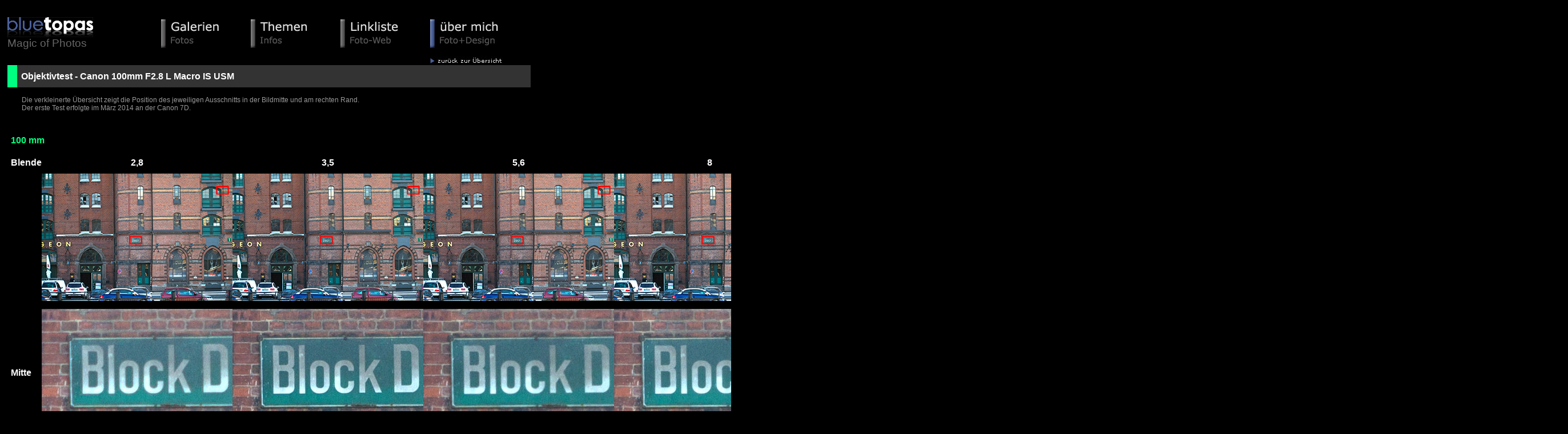

--- FILE ---
content_type: text/html
request_url: http://bluetopas.com/Fotograf/fotograf-obj-test-100C.html
body_size: 2777
content:
<!DOCTYPE html PUBLIC "-//W3C//DTD XHTML 1.0 Transitional//EN" "http://www.w3.org/TR/xhtml1/DTD/xhtml1-transitional.dtd">
<html xmlns="http://www.w3.org/1999/xhtml">
<head>
<meta http-equiv="Content-Type" content="text/html; charset=utf-8" />
<title>bluetopas - Magic of Photos</title>
<meta name="Keywords" content="Fotografie, Photographie, Foto, Photo, Canon, D-SLR, Bild, Hamburg, Axel Lange, bluetopas, Ausrüstung" />
<link href="../css/foto.css" rel="stylesheet" type="text/css" />
<style type="text/css">
<!--
body {
	background-image: url();
}
.Stil5 {	color: #666666;
	font-size: 19px;
}
.Stil7 {font-size: 10px}
.Stil15 {color: #000000}
.Stil16 {color: #FFFFFF}
.Stil17 {color: #00FF80}
.Stil18 {font-size: 12px}
-->
</style>
<script type="text/javascript">
<!--
function MM_swapImgRestore() { //v3.0
  var i,x,a=document.MM_sr; for(i=0;a&&i<a.length&&(x=a[i])&&x.oSrc;i++) x.src=x.oSrc;
}
function MM_preloadImages() { //v3.0
  var d=document; if(d.images){ if(!d.MM_p) d.MM_p=new Array();
    var i,j=d.MM_p.length,a=MM_preloadImages.arguments; for(i=0; i<a.length; i++)
    if (a[i].indexOf("#")!=0){ d.MM_p[j]=new Image; d.MM_p[j++].src=a[i];}}
}

function MM_findObj(n, d) { //v4.01
  var p,i,x;  if(!d) d=document; if((p=n.indexOf("?"))>0&&parent.frames.length) {
    d=parent.frames[n.substring(p+1)].document; n=n.substring(0,p);}
  if(!(x=d[n])&&d.all) x=d.all[n]; for (i=0;!x&&i<d.forms.length;i++) x=d.forms[i][n];
  for(i=0;!x&&d.layers&&i<d.layers.length;i++) x=MM_findObj(n,d.layers[i].document);
  if(!x && d.getElementById) x=d.getElementById(n); return x;
}

function MM_swapImage() { //v3.0
  var i,j=0,x,a=MM_swapImage.arguments; document.MM_sr=new Array; for(i=0;i<(a.length-2);i+=3)
   if ((x=MM_findObj(a[i]))!=null){document.MM_sr[j++]=x; if(!x.oSrc) x.oSrc=x.src; x.src=a[i+2];}
}
//-->
</script>
</head>

<body onload="MM_preloadImages('../Bilder-fertig/Header/Header-Galerien-rot.jpg','../Bilder-fertig/Header/Header-Themen-rot.jpg','../Bilder-fertig/Header/Header-Linkliste-rot.jpg','../Bilder-fertig/Header/Header-back-rot.jpg','../Bilder-fertig/Header/nach-oben-rot.jpg')">
<table width="926" border="0" cellspacing="0" cellpadding="0">
  <tr>
    <td width="13">&nbsp;</td>
    <td width="247" height="19"><a name="oben" id="oben"></a></td>
    <td width="13">&nbsp;</td>
    <td width="145">&nbsp;</td>
    <td width="12">&nbsp;</td>
    <td width="145">&nbsp;</td>
    <td width="12">&nbsp;</td>
    <td width="145">&nbsp;</td>
    <td width="12">&nbsp;</td>
    <td width="145"><a href="fotograf-obj-test.html" onmouseout="MM_swapImgRestore()" onmouseover="MM_swapImage('back21','','../Bilder-fertig/Header/Header-back-rot.jpg',1)"></a></td>
    <td width="37">&nbsp;</td>
  </tr>
  <tr>
    <td width="13">&nbsp;</td>
    <td height="58"><img src="../Bilder-fertig/bluetopas-logo/bluetopas-logo-150.jpg" alt="bluetopas" width="150" height="35" border="0" usemap="#Map2" /><br />
        <span class="Stil5">Magic of Photos</span></td>
    <td width="13">&nbsp;</td>
    <td width="145" height="58"><h1><a href="../basis/galerien-n.html" onmouseout="MM_swapImgRestore()" onmouseover="MM_swapImage('Galerien21','','../Bilder-fertig/Header/Header-Galerien-rot.jpg',1)"><img src="../Bilder-fertig/Header/Header-Galerien-grau.jpg" alt="Galerien" name="Galerien21" width="145" height="58" border="0" id="Galerien21" /></a></h1></td>
    <td width="12">&nbsp;</td>
    <td width="145"><h1><a href="../basis/themen.html" onmouseout="MM_swapImgRestore()" onmouseover="MM_swapImage('Themen21','','../Bilder-fertig/Header/Header-Themen-rot.jpg',1)"><img src="../Bilder-fertig/Header/Header-Themen-grau.jpg" alt="Themen" name="Themen21" width="145" height="58" border="0" id="Themen21" /></a></h1></td>
    <td width="12">&nbsp;</td>
    <td width="145"><h1><a href="../basis/linkliste.html" onmouseout="MM_swapImgRestore()" onmouseover="MM_swapImage('Linkliste21','','../Bilder-fertig/Header/Header-Linkliste-rot.jpg',1)"><img src="../Bilder-fertig/Header/Header-Linkliste-grau.jpg" alt="Linkliste" name="Linkliste21" width="145" height="58" border="0" id="Linkliste21" /></a></h1></td>
    <td width="12">&nbsp;</td>
    <td width="145"><h1><a href="../basis/fotograf.html" onmouseout="MM_swapImgRestore()" onmouseover="MM_swapImage('Fotograf21','','../Bilder-fertig/Header/Header-ueber_mich-blau.jpg',1)"><img src="../Bilder-fertig/Header/Header-ueber_mich-blau.jpg" alt="Fotograf" name="Fotograf" width="145" height="58" border="0" id="Fotograf2" /></a></h1></td>
    <td>&nbsp;</td>
  </tr>
  <tr>
    <td>&nbsp;</td>
    <td height="14">&nbsp;</td>
    <td>&nbsp;</td>
    <td height="14">&nbsp;</td>
    <td>&nbsp;</td>
    <td>&nbsp;</td>
    <td>&nbsp;</td>
    <td>&nbsp;</td>
    <td>&nbsp;</td>
    <td><a href="fotograf-obj-test.html" onmouseout="MM_swapImgRestore()" onmouseover="MM_swapImage('back21','','../Bilder-fertig/Header/Header-back-rot.jpg',1)"><img src="../Bilder-fertig/Header/Header-back-blau.jpg" alt="zurück zur Übersicht" name="back21" width="145" height="16" border="0" id="back21" /></a></td>
    <td>&nbsp;</td>
  </tr>
</table>
<map name="Map2" id="Map22">
  <area shape="rect" coords="5,3,148,32" href="../basis/main.html" alt="HOME" />
</map>
<map name="Map2" id="Map2">
  <area shape="rect" coords="5,3,148,32" href="../basis/main.html" alt="HOME" />
</map>
<table width="929" height="25" border="0" cellpadding="0" cellspacing="0">
  <tr>
    <td width="13" height="15">&nbsp;</td>
    <td width="17" height="15" bgcolor="#00FF80">&nbsp;</td>
    <td width="7" bgcolor="#333333">&nbsp;</td>
    <td width="628" height="15" bgcolor="#333333"><h1>Objektivtest - Canon 100mm F2.8 L Macro IS USM</h1></td>
    <td width="264" height="15" bgcolor="#333333">&nbsp;</td>
  </tr>
</table>
<table width="927" height="73" border="0" cellpadding="0" cellspacing="0">
  <tr>
    <td width="18" height="59">&nbsp;</td>
    <td width="20" valign="top">&nbsp;</td>
    <td width="877"><span class="Stil2">Die verkleinerte Übersicht zeigt die Position des jeweiligen Ausschnitts in der Bildmitte und am rechten Rand. <br />
      Der erste Test erfolgte  im März 2014 an der Canon 7D. <br />
    </span></td>
    <td width="12" valign="top">&nbsp;</td>
  </tr>
  <tr>
    <td height="14">&nbsp;</td>
    <td valign="top">&nbsp;</td>
    <td>&nbsp;</td>
    <td valign="top">&nbsp;</td>
  </tr>
</table>
<table width="1631" height="588" border="0" cellpadding="0" cellspacing="0">
  <tr>
    <td width="18" height="27"><h1>&nbsp;</h1></td>
    <td colspan="2"><h1 class="Stil17">100 mm</h1></td>
    <td>&nbsp;</td>
    <td width="252">&nbsp;</td>
    <td width="252">&nbsp;</td>
    <td width="253">&nbsp;</td>
    <td width="253">&nbsp;</td>
    <td width="253">&nbsp;</td>
    <td width="253">&nbsp;</td>
  </tr>
  <tr>
    <td width="18"><img src="../Bilder-fertig/sonstige/blackbox.gif" alt="" width="19" height="10" /></td>
    <td width="18"><h1>Blende</h1></td>
    <td><div align="center">
      <h1> 2,8</h1>
    </div></td>
    <td width="252"><div align="center">
      <h1>3,5</h1>
    </div></td>
    <td><div align="center">
      <h1>5,6</h1>
    </div></td>
    <td><div align="center">
      <h1>8</h1>
    </div></td>
    <td><div align="center">
      <h1>11</h1>
    </div></td>
    <td align="center"><h1>16</h1></td>
    <td><div align="center">
      <h1>22</h1>
    </div></td>
    <td><div align="center">
      <h1>32</h1>
    </div></td>
  </tr>
  <tr>
    <td>&nbsp;</td>
    <td height="167">&nbsp;</td>
    <td width="80"><img src="../Bilder-fertig/Fotograf/ausruestung/C100/Canon-100mm_klein_2-8.jpg" width="334" height="223" alt="C100" /></td>
    <td><img src="../Bilder-fertig/Fotograf/ausruestung/C100/Canon-100mm_klein_3-5.jpg" width="334" height="223" alt="C100" /></td>
    <td><img src="../Bilder-fertig/Fotograf/ausruestung/C100/Canon-100mm_klein_5-6.jpg" width="334" height="223" alt="C100" /></td>
    <td><img src="../Bilder-fertig/Fotograf/ausruestung/C100/Canon-100mm_klein_8.jpg" width="334" height="223" alt="C100" /></td>
    <td><img src="../Bilder-fertig/Fotograf/ausruestung/C100/Canon-100mm_klein_11.jpg" width="334" height="223" alt="C100" /></td>
    <td><img src="../Bilder-fertig/Fotograf/ausruestung/C100/Canon-100mm_klein_16.jpg" width="334" height="223" alt="C100" /></td>
    <td><img src="../Bilder-fertig/Fotograf/ausruestung/C100/Canon-100mm_klein_16.jpg" width="334" height="223" alt="" /></td>
    <td><img src="../Bilder-fertig/Fotograf/ausruestung/C100/Canon-100mm_klein_16.jpg" width="334" height="223" alt="C100" /></td>
  </tr>
  <tr>
    <td>&nbsp;</td>
    <td height="14">&nbsp;</td>
    <td>&nbsp;</td>
    <td>&nbsp;</td>
    <td>&nbsp;</td>
    <td>&nbsp;</td>
    <td>&nbsp;</td>
    <td>&nbsp;</td>
    <td>&nbsp;</td>
    <td>&nbsp;</td>
  </tr>
  <tr>
    <td>&nbsp;</td>
    <td><h1>Mitte</h1></td>
    <td><img src="../Bilder-fertig/Fotograf/ausruestung/C100/m_0002_2014-03-12_IMG_1328_100 mm_1_320 Sek. bei_ 2,8.dng.jpg" width="334" height="223" alt="C100" /></td>
    <td><img src="../Bilder-fertig/Fotograf/ausruestung/C100/m_0004_2014-03-12_IMG_1330_100 mm_1_200 Sek. bei_ 3,5.dng.jpg" width="334" height="223" alt="C100" /></td>
    <td><img src="../Bilder-fertig/Fotograf/ausruestung/C100/m_0008_2014-03-12_IMG_1334_100 mm_1_80 Sek. bei_ 5,6.dng.jpg" width="334" height="223" alt="C100" /></td>
    <td><img src="../Bilder-fertig/Fotograf/ausruestung/C100/m_0010_2014-03-12_IMG_1336_100 mm_1_40 Sek. bei_ 8,0.dng.jpg" width="334" height="223" alt="C100" /></td>
    <td><img src="../Bilder-fertig/Fotograf/ausruestung/C100/m_0011_2014-03-12_IMG_1337_100 mm_1_20 Sek. bei_ 11.dng.jpg" width="334" height="223" alt="C100" /></td>
    <td><img src="../Bilder-fertig/Fotograf/ausruestung/C100/m_0012_2014-03-12_IMG_1338_100 mm_1_10 Sek. bei_ 16.dng.jpg" width="334" height="223" alt="C100" /></td>
    <td><img src="../Bilder-fertig/Fotograf/ausruestung/C100/m_0013_2014-03-12_IMG_1339_100 mm_1_5 Sek. bei_ 22.dng.jpg" width="334" height="223" alt="C100" /></td>
    <td><img src="../Bilder-fertig/Fotograf/ausruestung/C100/m_0014_2014-03-12_IMG_1340_100 mm_0,4 Sek. bei_ 32.dng.jpg" width="334" height="223" alt="C100" /></td>
  </tr>
  <tr>
    <td>&nbsp;</td>
    <td>&nbsp;</td>
    <td>&nbsp;</td>
    <td>&nbsp;</td>
    <td>&nbsp;</td>
    <td>&nbsp;</td>
    <td>&nbsp;</td>
    <td>&nbsp;</td>
    <td>&nbsp;</td>
    <td>&nbsp;</td>
  </tr>
  <tr>
    <td>&nbsp;</td>
    <td><h1>Rand</h1></td>
    <td><img src="../Bilder-fertig/Fotograf/ausruestung/C100/r_0002_2014-03-12_IMG_1328_100 mm_1_320 Sek. bei_ 2,8.dng.jpg" width="334" height="223" alt="C100" /></td>
    <td><img src="../Bilder-fertig/Fotograf/ausruestung/C100/r_0004_2014-03-12_IMG_1330_100 mm_1_200 Sek. bei_ 3,5.dng.jpg" width="334" height="223" alt="C100" /></td>
    <td><img src="../Bilder-fertig/Fotograf/ausruestung/C100/r_0008_2014-03-12_IMG_1334_100 mm_1_80 Sek. bei_ 5,6.dng.jpg" width="334" height="223" alt="C100" /></td>
    <td><img src="../Bilder-fertig/Fotograf/ausruestung/C100/r_0010_2014-03-12_IMG_1336_100 mm_1_40 Sek. bei_ 8,0.dng.jpg" width="334" height="223" alt="C100" /></td>
    <td><img src="../Bilder-fertig/Fotograf/ausruestung/C100/r_0011_2014-03-12_IMG_1337_100 mm_1_20 Sek. bei_ 11.dng.jpg" width="334" height="223" alt="C100" /></td>
    <td><img src="../Bilder-fertig/Fotograf/ausruestung/C100/r_0012_2014-03-12_IMG_1338_100 mm_1_10 Sek. bei_ 16.dng.jpg" width="334" height="223" alt="C100" /></td>
    <td><img src="../Bilder-fertig/Fotograf/ausruestung/C100/r_0013_2014-03-12_IMG_1339_100 mm_1_5 Sek. bei_ 22.dng.jpg" width="334" height="223" alt="C100" /></td>
    <td><img src="../Bilder-fertig/Fotograf/ausruestung/C100/r_0014_2014-03-12_IMG_1340_100 mm_0,4 Sek. bei_ 32.dng.jpg" width="334" height="223" alt="C100" /></td>
  </tr>
  <tr>
    <td>&nbsp;</td>
    <td>&nbsp;</td>
    <td>&nbsp;</td>
    <td>&nbsp;</td>
    <td>&nbsp;</td>
    <td>&nbsp;</td>
    <td>&nbsp;</td>
    <td>&nbsp;</td>
    <td>&nbsp;</td>
    <td>&nbsp;</td>
  </tr>
</table>
<table width="927" border="0" cellspacing="0" cellpadding="0">
  <tr>
    <td><a href="#oben" onmouseout="MM_swapImgRestore()" onmouseover="MM_swapImage('nach-oben','','../Bilder-fertig/Header/nach-oben-rot.jpg',1)"><img src="../Bilder-fertig/Header/nach-oben-blau.jpg" alt="nach oben" name="nach-oben" width="98" height="16" border="0" id="nach-oben" /></a></td>
  </tr>
</table>
<table width="926" border="0" cellspacing="0" cellpadding="0">
  <tr>
    <td height="15">&nbsp;</td>
  </tr>
  <tr>
    <td height="28"><a href="../basis/impressum.html" class="Stil7">Impressum</a></td>
  </tr>
</table>
<h1>&nbsp;</h1>


</body>
</html>


--- FILE ---
content_type: text/css
request_url: http://bluetopas.com/css/foto.css
body_size: 726
content:
@charset "utf-8";
/* CSS Document */


body,td,th {
	font-family: Verdana, Arial, Helvetica, sans-serif;
	font-size: 12px;
	color: #999999;
}
body {
	background-color: #000000;
	margin-left: 0px;
	margin-top: 0px;
	margin-right: 0px;
	margin-bottom: 0px;
}
a:link {
	color: #FFFFFF;
	text-decoration: none;
}
a:visited {
	text-decoration: none;
	color: #FFFFFF;
}
a:hover {
	text-decoration: underline;
	color: #E21D62;
}
h1 {
	font-size: 16px;
	color: #FFFFFF;
}
h2 {
	font-size: 12px;
	color: #999999;
}
h3 {
	font-size: 9px;
	color: #999999;
}
h1,h2,h3,h4,h5,h6 {
	font-weight: bold;
}
.Stil1 {
	font-family: Verdana, Arial, Helvetica, sans-serif
}
.Stil2 {color: #999999}
.Bold-white {
	color: #FFF;
	font-weight: bold;
}
